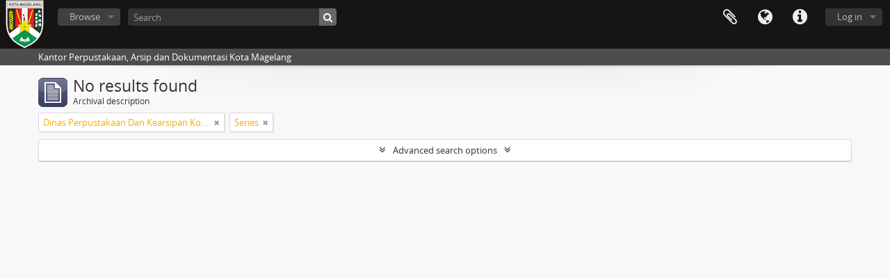

--- FILE ---
content_type: text/html; charset=utf-8
request_url: https://sikn.magelangkota.go.id/index.php/informationobject/browse?sort=referenceCode&view=table&sortDir=desc&collection=2832&sf_culture=en&levels=224&topLod=0
body_size: 5770
content:
<!DOCTYPE html>
<html lang="en" dir="ltr">
  <head>
    <meta http-equiv="Content-Type" content="text/html; charset=utf-8" />
<meta http-equiv="X-Ua-Compatible" content="IE=edge,chrome=1" />
    <meta name="title" content="Kantor Perpustakaan, Arsip dan Dokumentasi Kota Magelang" />
<meta name="description" content="Kantor Perpustakaan, Arsip dan Dokumentasi Kota Magelang" />
<meta name="viewport" content="initial-scale=1.0, user-scalable=no" />
    <title>Kantor Perpustakaan, Arsip dan Dokumentasi Kota Magelang</title>
    <link rel="shortcut icon" href="/favicon.ico"/>
    <link href="/plugins/sfDrupalPlugin/vendor/drupal/misc/ui/ui.all.css" media="screen" rel="stylesheet" type="text/css" />
<link media="all" href="/plugins/arDominionPlugin/css/main.css" rel="stylesheet" type="text/css" />
            <script src="/vendor/jquery.js" type="text/javascript"></script>
<script src="/plugins/sfDrupalPlugin/vendor/drupal/misc/drupal.js" type="text/javascript"></script>
<script src="/vendor/yui/yahoo-dom-event/yahoo-dom-event.js" type="text/javascript"></script>
<script src="/vendor/yui/element/element-min.js" type="text/javascript"></script>
<script src="/vendor/yui/button/button-min.js" type="text/javascript"></script>
<script src="/vendor/yui/container/container_core-min.js" type="text/javascript"></script>
<script src="/vendor/yui/menu/menu-min.js" type="text/javascript"></script>
<script src="/vendor/modernizr.js" type="text/javascript"></script>
<script src="/vendor/jquery-ui.js" type="text/javascript"></script>
<script src="/vendor/jquery.ui.resizable.min.js" type="text/javascript"></script>
<script src="/vendor/jquery.expander.js" type="text/javascript"></script>
<script src="/vendor/jquery.masonry.js" type="text/javascript"></script>
<script src="/vendor/jquery.imagesloaded.js" type="text/javascript"></script>
<script src="/vendor/bootstrap/js/bootstrap.js" type="text/javascript"></script>
<script src="/vendor/URI.js" type="text/javascript"></script>
<script src="/vendor/meetselva/attrchange.js" type="text/javascript"></script>
<script src="/js/qubit.js" type="text/javascript"></script>
<script src="/js/treeView.js" type="text/javascript"></script>
<script src="/js/clipboard.js" type="text/javascript"></script>
<script src="/plugins/sfDrupalPlugin/vendor/drupal/misc/jquery.once.js" type="text/javascript"></script>
<script src="/plugins/sfDrupalPlugin/vendor/drupal/misc/ui/ui.datepicker.js" type="text/javascript"></script>
<script src="/vendor/yui/connection/connection-min.js" type="text/javascript"></script>
<script src="/vendor/yui/datasource/datasource-min.js" type="text/javascript"></script>
<script src="/vendor/yui/autocomplete/autocomplete-min.js" type="text/javascript"></script>
<script src="/js/autocomplete.js" type="text/javascript"></script>
<script src="/js/dominion.js" type="text/javascript"></script>
  <script type="text/javascript">
//<![CDATA[
jQuery.extend(Qubit, {"relativeUrlRoot":""});
//]]>
</script></head>
  <body class="yui-skin-sam informationobject browse">

    


<header id="top-bar">

      <a id="logo" rel="home" href="/index.php/" title=""><img alt="AtoM" src="/images/logo.png" /></a>  
  
  <nav>

    
  <div id="user-menu">
    <button class="top-item top-dropdown" data-toggle="dropdown" data-target="#"
      aria-expanded="false">
        Log in    </button>

    <div class="top-dropdown-container">

      <div class="top-dropdown-arrow">
        <div class="arrow"></div>
      </div>

      <div class="top-dropdown-header">
        <h2>Have an account?</h2>
      </div>

      <div class="top-dropdown-body">

        <form action="/index.php/user/login" method="post">
          <input type="hidden" name="next" value="https://sikn.magelangkota.go.id/index.php/informationobject/browse?sort=referenceCode&amp;view=table&amp;sortDir=desc&amp;collection=2832&amp;sf_culture=en&amp;levels=224&amp;topLod=0" id="next" />
          <div class="form-item form-item-email">
  <label for="email">Email <span class="form-required" title="This field is required.">*</span></label>
  <input type="text" name="email" id="email" />
  
</div>

          <div class="form-item form-item-password">
  <label for="password">Password <span class="form-required" title="This field is required.">*</span></label>
  <input type="password" name="password" autocomplete="off" id="password" />
  
</div>

          <button type="submit">Log in</button>

        </form>

      </div>

      <div class="top-dropdown-bottom"></div>

    </div>
  </div>


    <div id="quick-links-menu" data-toggle="tooltip" data-title="Quick links">

  <button class="top-item" data-toggle="dropdown" data-target="#" aria-expanded="false">Quick links</button>

  <div class="top-dropdown-container">

    <div class="top-dropdown-arrow">
      <div class="arrow"></div>
    </div>

    <div class="top-dropdown-header">
      <h2>Quick links</h2>
    </div>

    <div class="top-dropdown-body">
      <ul>
                              <li><a href="/index.php/" title="Home">Home</a></li>
                                        <li><a href="/index.php/about" title="About">About</a></li>
                                        <li><a href="http://docs.accesstomemory.org/" title="Help">Help</a></li>
                                                                                              <li><a href="/index.php/privacy" title="Privacy Policy">Privacy Policy</a></li>
                        </ul>
    </div>

    <div class="top-dropdown-bottom"></div>

  </div>

</div>

          <div id="language-menu" data-toggle="tooltip" data-title="Language">

  <button class="top-item" data-toggle="dropdown" data-target="#" aria-expanded="false">Language</button>

  <div class="top-dropdown-container">

    <div class="top-dropdown-arrow">
      <div class="arrow"></div>
    </div>

    <div class="top-dropdown-header">
      <h2>Language</h2>
    </div>

    <div class="top-dropdown-body">
      <ul>
                  <li class="active">
            <a href="/index.php/informationobject/browse?sf_culture=en&amp;sort=referenceCode&amp;view=table&amp;sortDir=desc&amp;collection=2832&amp;levels=224&amp;topLod=0" title="English">English</a>          </li>
                  <li>
            <a href="/index.php/informationobject/browse?sf_culture=id&amp;sort=referenceCode&amp;view=table&amp;sortDir=desc&amp;collection=2832&amp;levels=224&amp;topLod=0" title="Bahasa Indonesia">Bahasa Indonesia</a>          </li>
              </ul>
    </div>

    <div class="top-dropdown-bottom"></div>

  </div>

</div>
    
    <div id="clipboard-menu" data-toggle="tooltip" data-title="Clipboard" data-clipboard-status-url="/index.php/user/clipboardStatus" data-alert-message="Note: clipboard items unclipped in this page will be removed from the clipboard when the page is refreshed. You can re-select them now, or reload the page to remove them completely. Using the sort or print preview buttons will also cause a page reload - so anything currently deselected will be lost!">

  <button class="top-item" data-toggle="dropdown" data-target="#" aria-expanded="false">
    Clipboard  </button>

  <div class="top-dropdown-container">

    <div class="top-dropdown-arrow">
      <div class="arrow"></div>
    </div>

    <div class="top-dropdown-header">
      <h2>Clipboard</h2>
      <span id="count-block" data-information-object-label="Archival description" data-actor-object-label="Authority record" data-repository-object-label="Archival institution"></span>
    </div>

    <div class="top-dropdown-body">
      <ul>
        <li class="leaf" id="node_clearClipboard"><a href="/index.php/user/clipboardClear" title="Clear all selections">Clear all selections</a></li><li class="leaf" id="node_goToClipboard"><a href="/index.php/user/clipboard" title="Go to clipboard">Go to clipboard</a></li><li class="leaf" id="node_loadClipboard"><a href="/index.php/user/clipboardLoad" title="Load clipboard">Load clipboard</a></li><li class="leaf" id="node_saveClipboard"><a href="/index.php/user/clipboardSave" title="Save clipboard">Save clipboard</a></li>      </ul>
    </div>

    <div class="top-dropdown-bottom"></div>

  </div>

</div>

    
  </nav>

  <div id="search-bar">

    <div id="browse-menu">

  <button class="top-item top-dropdown" data-toggle="dropdown" data-target="#" aria-expanded="false">Browse</button>

  <div class="top-dropdown-container top-dropdown-container-right">

    <div class="top-dropdown-arrow">
      <div class="arrow"></div>
    </div>

    <div class="top-dropdown-header">
      <h2>Browse</h2>
    </div>

    <div class="top-dropdown-body">
      <ul>
        <li class="leaf" id="node_browseInformationObjects"><a href="/index.php/informationobject/browse" title="Archival descriptions">Archival descriptions</a></li><li class="leaf" id="node_browseActors"><a href="/index.php/actor/browse" title="Authority records">Authority records</a></li><li class="active leaf" id="node_browseRepositories"><a href="/index.php/repository/browse" title="Archival institutions">Archival institutions</a></li><li class="leaf" id="node_browseFunctions"><a href="/index.php/function/browse" title="Functions">Functions</a></li><li class="leaf" id="node_browseSubjects"><a href="/index.php/taxonomy/index/id/35" title="Subjects">Subjects</a></li><li class="leaf" id="node_browsePlaces"><a href="/index.php/taxonomy/index/id/42" title="Places">Places</a></li><li class="leaf" id="node_browseDigitalObjects"><a href="/index.php/informationobject/browse?view=card&amp;onlyMedia=1&amp;topLod=0" title="Digital objects">Digital objects</a></li>      </ul>
    </div>

    <div class="top-dropdown-bottom"></div>

  </div>

</div>

    <div id="search-form-wrapper" role="search">

  <h2>Search</h2>

  <form action="/index.php/informationobject/browse" data-autocomplete="/index.php/search/autocomplete" autocomplete="off">

    <input type="hidden" name="topLod" value="0"/>
    <input type="hidden" name="sort" value="relevance"/>

          <input type="text" name="query" value="" placeholder="Search"/>
    
    <button><span>Search</span></button>

    <div id="search-realm" class="search-popover">

      
        <div>
          <label>
                          <input name="repos" type="radio" value checked="checked" data-placeholder="Search">
                        Global search          </label>
        </div>

        
        
      
      <div class="search-realm-advanced">
        <a href="/index.php/informationobject/browse?showAdvanced=1&topLod=0">
          Advanced search&nbsp;&raquo;
        </a>
      </div>

    </div>

  </form>

</div>

  </div>

  
</header>

  <div id="site-slogan">
    <div class="container">
      <div class="row">
        <div class="span12">
          <span>Kantor Perpustakaan, Arsip dan Dokumentasi Kota Magelang</span>
        </div>
      </div>
    </div>
  </div>

    
    <div id="wrapper" class="container" role="main">

      
        
        
  <div class="multiline-header">
    <img alt="" src="/images/icons-large/icon-archival.png" />    <h1 aria-describedby="results-label">
              No results found          </h1>
    <span class="sub" id="results-label">Archival description</span>
  </div>

      
  <section class="header-options">

    
        <span class="search-filter">
      Dinas Perpustakaan Dan Kearsipan Kota Magelang    <a href="/index.php/informationobject/browse?sort=referenceCode&view=table&sortDir=desc&sf_culture=en&levels=224&topLod=0" class="remove-filter"><i class="fa fa-times"></i></a>
</span>
        <span class="search-filter">
      Series    <a href="/index.php/informationobject/browse?sort=referenceCode&view=table&sortDir=desc&collection=2832&sf_culture=en&topLod=0" class="remove-filter"><i class="fa fa-times"></i></a>
</span>
                  
  </section>


      
  <section class="advanced-search-section">

  <a href="#" class="advanced-search-toggle " aria-expanded="false">Advanced search options</a>

  <div class="advanced-search animateNicely" style="display: none;">

    <form name="advanced-search-form" method="get" action="/index.php/informationobject/browse">
              <input type="hidden" name="sort" value="referenceCode"/>
              <input type="hidden" name="view" value="table"/>
      
      <p>Find results with:</p>

      <div class="criteria">

        
          
        
        
        <div class="criterion">

          <select class="boolean" name="so0">
            <option value="and">and</option>
            <option value="or">or</option>
            <option value="not">not</option>
          </select>

          <input class="query" type="text" placeholder="Search" name="sq0"/>

          <span>in</span>

          <select class="field" name="sf0">
            <option value="">Any field</option>
            <option value="title">Title</option>
                          <option value="archivalHistory">Archival history</option>
                        <option value="scopeAndContent">Scope and content</option>
            <option value="extentAndMedium">Extent and medium</option>
            <option value="subject">Subject access points</option>
            <option value="name">Name access points</option>
            <option value="place">Place access points</option>
            <option value="genre">Genre access points</option>
            <option value="identifier">Identifier</option>
            <option value="referenceCode">Reference code</option>
            <option value="digitalObjectTranscript">Digital object text</option>
            <option value="findingAidTranscript">Finding aid text</option>
            <option value="creator">Creator</option>
            <option value="allExceptFindingAidTranscript">Any field except finding aid text</option>
          </select>

          <a href="#" class="delete-criterion"><i class="fa fa-times"></i></a>

        </div>

        <div class="add-new-criteria">
          <div class="btn-group">
            <a class="btn dropdown-toggle" data-toggle="dropdown" href="#">
              Add new criteria<span class="caret"></span>
            </a>
            <ul class="dropdown-menu">
              <li><a href="#" id="add-criterion-and">And</a></li>
              <li><a href="#" id="add-criterion-or">Or</a></li>
              <li><a href="#" id="add-criterion-not">Not</a></li>
            </ul>
          </div>
        </div>

      </div>

      <p>Limit results to:</p>

      <div class="criteria">

                  <div class="filter-row">
            <div class="filter">
              <div class="form-item form-item-repos">
  <label for="repos">Repository</label>
  <select name="repos" id="repos">
<option value="" selected="selected"></option>
<option value="433">Dinas Perpustakaan dan Kearsipan Kota Magelang</option>
<option value="3028">Dinas Perpustakaan dan Kearsipan Kota Magelang</option>
<option value="3032">Dinas Perpustakaan dan Kearsipan Kota Magelang</option>
<option value="3038">Dinas Perpustakaan dan Kearsipan Kota Magelang</option>
<option value="3128">Dinas Perpustakaan dan Kearsipan Kota Magelang</option>
<option value="3135">Dinas Perpustakaan dan Kearsipan Kota Magelang</option>
<option value="3146">Dinas Perpustakaan dan Kearsipan Kota Magelang</option>
<option value="3231">Dinas Perpustakaan dan Kearsipan Kota Magelang</option>
<option value="3663">Dinas Perpustakaan dan Kearsipan Kota Magelang</option>
<option value="3700">Dinas Perpustakaan dan Kearsipan Kota Magelang</option>
<option value="3737">Dinas Perpustakaan dan Kearsipan Kota Magelang</option>
<option value="3756">Dinas Perpustakaan dan Kearsipan Kota Magelang</option>
<option value="3928">Dinas Perpustakaan dan Kearsipan Kota Magelang</option>
<option value="3929">Dinas Perpustakaan dan Kearsipan Kota Magelang</option>
<option value="3930">Dinas Perpustakaan dan Kearsipan Kota Magelang</option>
<option value="4373">Dinas Perpustakaan dan Kearsipan Kota Magelang</option>
<option value="4383">Dinas Perpustakaan dan Kearsipan Kota Magelang</option>
<option value="4396">Dinas Perpustakaan dan Kearsipan Kota Magelang</option>
<option value="4471">Dinas Perpustakaan dan Kearsipan Kota Magelang</option>
<option value="4478">Dinas Perpustakaan dan Kearsipan Kota Magelang</option>
<option value="4500">Dinas Perpustakaan dan Kearsipan Kota Magelang</option>
<option value="4501">Dinas Perpustakaan dan Kearsipan Kota Magelang</option>
<option value="4572">Dinas Perpustakaan dan Kearsipan Kota Magelang</option>
<option value="4791">Dinas Perpustakaan dan Kearsipan Kota Magelang</option>
<option value="4792">Dinas Perpustakaan dan Kearsipan Kota Magelang</option>
<option value="4807">Dinas Perpustakaan dan Kearsipan Kota Magelang</option>
<option value="4808">Dinas Perpustakaan dan Kearsipan Kota Magelang</option>
<option value="4810">Dinas Perpustakaan dan Kearsipan Kota Magelang</option>
<option value="4890">Dinas Perpustakaan dan Kearsipan Kota Magelang</option>
<option value="4927">Dinas Perpustakaan dan Kearsipan Kota Magelang</option>
<option value="5039">Dinas Perpustakaan dan Kearsipan Kota Magelang</option>
<option value="5040">Dinas Perpustakaan dan Kearsipan Kota Magelang</option>
<option value="5070">Dinas Perpustakaan dan Kearsipan Kota Magelang</option>
<option value="5277">Dinas Perpustakaan dan Kearsipan Kota Magelang</option>
<option value="5396">Dinas Perpustakaan dan Kearsipan Kota Magelang</option>
<option value="5397">Dinas Perpustakaan dan Kearsipan Kota Magelang</option>
<option value="5398">Dinas Perpustakaan dan Kearsipan Kota Magelang</option>
<option value="5429">Dinas Perpustakaan dan Kearsipan Kota Magelang</option>
<option value="5430">Dinas Perpustakaan dan Kearsipan Kota Magelang</option>
<option value="5449">Dinas Perpustakaan dan Kearsipan Kota Magelang</option>
<option value="5450">Dinas Perpustakaan dan Kearsipan Kota Magelang</option>
<option value="5463">Dinas Perpustakaan dan Kearsipan Kota Magelang</option>
<option value="5554">Dinas Perpustakaan dan Kearsipan Kota Magelang</option>
<option value="5555">Dinas Perpustakaan dan Kearsipan Kota Magelang</option>
<option value="5556">Dinas Perpustakaan dan Kearsipan Kota Magelang</option>
<option value="5557">Dinas Perpustakaan dan Kearsipan Kota Magelang</option>
<option value="5558">Dinas Perpustakaan dan Kearsipan Kota Magelang</option>
<option value="5595">Dinas Perpustakaan dan Kearsipan Kota Magelang</option>
<option value="5596">Dinas Perpustakaan dan Kearsipan Kota Magelang</option>
<option value="5597">Dinas Perpustakaan dan Kearsipan Kota Magelang</option>
<option value="5598">Dinas Perpustakaan dan Kearsipan Kota Magelang</option>
<option value="5599">Dinas Perpustakaan dan Kearsipan Kota Magelang</option>
<option value="5660">Dinas Perpustakaan dan Kearsipan Kota Magelang</option>
<option value="5661">Dinas Perpustakaan dan Kearsipan Kota Magelang</option>
<option value="5662">Dinas Perpustakaan dan Kearsipan Kota Magelang</option>
<option value="5663">Dinas Perpustakaan dan Kearsipan Kota Magelang</option>
<option value="5664">Dinas Perpustakaan dan Kearsipan Kota Magelang</option>
<option value="5665">Dinas Perpustakaan dan Kearsipan Kota Magelang</option>
<option value="5666">Dinas Perpustakaan dan Kearsipan Kota Magelang</option>
<option value="5748">Dinas Perpustakaan dan Kearsipan Kota Magelang</option>
<option value="5761">Dinas Perpustakaan dan Kearsipan Kota Magelang</option>
<option value="5762">Dinas Perpustakaan dan Kearsipan Kota Magelang</option>
<option value="5763">Dinas Perpustakaan dan Kearsipan Kota Magelang</option>
<option value="5797">Dinas Perpustakaan dan Kearsipan Kota Magelang</option>
<option value="5798">Dinas Perpustakaan dan Kearsipan Kota Magelang</option>
<option value="5799">Dinas Perpustakaan dan Kearsipan Kota Magelang</option>
<option value="5800">Dinas Perpustakaan dan Kearsipan Kota Magelang</option>
<option value="5801">Dinas Perpustakaan dan Kearsipan Kota Magelang</option>
<option value="5802">Dinas Perpustakaan dan Kearsipan Kota Magelang</option>
<option value="5803">Dinas Perpustakaan dan Kearsipan Kota Magelang</option>
<option value="5804">Dinas Perpustakaan dan Kearsipan Kota Magelang</option>
<option value="5805">Dinas Perpustakaan dan Kearsipan Kota Magelang</option>
<option value="5806">Dinas Perpustakaan dan Kearsipan Kota Magelang</option>
<option value="5950">Dinas Perpustakaan dan Kearsipan Kota Magelang</option>
<option value="6217">Dinas Perpustakaan dan Kearsipan Kota Magelang</option>
<option value="6252">Dinas Perpustakaan dan Kearsipan Kota Magelang</option>
<option value="6332">Dinas Perpustakaan dan Kearsipan Kota Magelang</option>
<option value="6356">Dinas Perpustakaan dan Kearsipan Kota Magelang</option>
<option value="6374">Dinas Perpustakaan dan Kearsipan Kota Magelang</option>
<option value="6533">Dinas Perpustakaan dan Kearsipan Kota Magelang</option>
<option value="6598">Dinas Perpustakaan dan Kearsipan Kota Magelang</option>
<option value="6650">Dinas Perpustakaan dan Kearsipan Kota Magelang</option>
<option value="6688">Dinas Perpustakaan dan Kearsipan Kota Magelang</option>
<option value="6695">Dinas Perpustakaan dan Kearsipan Kota Magelang</option>
<option value="7056">Dinas Perpustakaan dan Kearsipan Kota Magelang</option>
<option value="7307">Dinas Perpustakaan dan Kearsipan Kota Magelang</option>
<option value="7451">Dinas Perpustakaan dan Kearsipan Kota Magelang</option>
<option value="7560">Dinas Perpustakaan dan Kearsipan Kota Magelang</option>
<option value="7591">Dinas Perpustakaan dan Kearsipan Kota Magelang</option>
<option value="7789">Dinas Perpustakaan dan Kearsipan Kota Magelang</option>
<option value="8171">Dinas Perpustakaan dan Kearsipan Kota Magelang</option>
<option value="13643">Dinas Perpustakaan dan Kearsipan Kota Magelang</option>
<option value="14371">Dinas Perpustakaan dan Kearsipan Kota Magelang</option>
<option value="14438">Dinas Perpustakaan dan Kearsipan Kota Magelang</option>
<option value="18499">Dinas Perpustakaan dan Kearsipan Kota Magelang</option>
</select>
  
</div>
            </div>
          </div>
        
        <div class="filter-row">
          <div class="filter">
            <label for="collection">Top-level description</label>            <select name="collection" class="form-autocomplete" id="collection">
<option value="/index.php/dinas-perpustakaan-dan-kearsipan-kota-magelang-15">Dinas Perpustakaan Dan Kearsipan Kota Magelang</option>
</select>            <input class="list" type="hidden" value="/index.php/informationobject/autocomplete?parent=1&filterDrafts=1"/>
          </div>
        </div>

      </div>

      <p>Filter results by:</p>

      <div class="criteria">

        <div class="filter-row triple">

          <div class="filter-left">
            <div class="form-item form-item-levels">
  <label for="levels">Level of description</label>
  <select name="levels" id="levels">
<option value=""></option>
<option value="223">Collection</option>
<option value="226">File</option>
<option value="221">Fonds</option>
<option value="1680">Fonds</option>
<option value="227">Item</option>
<option value="284">Part</option>
<option value="224" selected="selected">Series</option>
<option value="1685">Series</option>
<option value="222">Subfonds</option>
<option value="225">Subseries</option>
</select>
  
</div>
          </div>

          <div class="filter-center">
            <div class="form-item form-item-onlyMedia">
  <label for="onlyMedia">Digital object available</label>
  <select name="onlyMedia" id="onlyMedia">
<option value="" selected="selected"></option>
<option value="1">Yes</option>
<option value="0">No</option>
</select>
  
</div>
          </div>

          <div class="filter-right">
            <div class="form-item form-item-findingAidStatus">
  <label for="findingAidStatus">Finding aid</label>
  <select name="findingAidStatus" id="findingAidStatus">
<option value="" selected="selected"></option>
<option value="yes">Yes</option>
<option value="no">No</option>
<option value="generated">Generated</option>
<option value="uploaded">Uploaded</option>
</select>
  
</div>
          </div>

        </div>

                
                  <div class="filter-row">

                          <div class="filter-left">
                <div class="form-item form-item-copyrightStatus">
  <label for="copyrightStatus">Copyright status</label>
  <select name="copyrightStatus" id="copyrightStatus">
<option value="" selected="selected"></option>
<option value="336">Public domain</option>
<option value="335">Under copyright</option>
<option value="337">Unknown</option>
</select>
  
</div>
              </div>
            
                          <div class="filter-right">
                <div class="form-item form-item-materialType">
  <label for="materialType">General material designation</label>
  <select name="materialType" id="materialType">
<option value="" selected="selected"></option>
<option value="261">Architectural drawing</option>
<option value="262">Cartographic material</option>
<option value="263">Graphic material</option>
<option value="264">Moving images</option>
<option value="265">Multiple media</option>
<option value="266">Object</option>
<option value="267">Philatelic record</option>
<option value="268">Sound recording</option>
<option value="269">Technical drawing</option>
<option value="270">Textual record</option>
</select>
  
</div>
              </div>
            
          </div>
        
        <div class="filter-row">

          <div class="lod-filter">
            <label>
              <input type="radio" name="topLod" value="1" >
              Top-level descriptions            </label>
            <label>
              <input type="radio" name="topLod" value="0" checked>
              All descriptions            </label>
          </div>

        </div>

      </div>

      <p>Filter by date range:</p>

      <div class="criteria">

        <div class="filter-row">

          <div class="start-date">
            <div class="form-item form-item-startDate">
  <label for="startDate">Start</label>
  <input placeholder="YYYY-MM-DD" type="text" name="startDate" id="startDate" />
  
</div>
          </div>

          <div class="end-date">
            <div class="form-item form-item-endDate">
  <label for="endDate">End</label>
  <input placeholder="YYYY-MM-DD" type="text" name="endDate" id="endDate" />
  
</div>
          </div>

          <div class="date-type">
            <label>
              <input type="radio" name="rangeType" value="inclusive" checked>
              Overlapping            </label>
            <label>
              <input type="radio" name="rangeType" value="exact" >
              Exact            </label>
          </div>

          <a href="#" class="date-range-help-icon" aria-expanded="false"><i class="fa fa-question-circle"></i></a>

        </div>

        <div class="alert alert-info date-range-help animateNicely">
          Use these options to specify how the date range returns results. "Exact" means that the start and end dates of descriptions returned must fall entirely within the date range entered. "Overlapping" means that any description whose start or end dates touch or overlap the target date range will be returned.        </div>

      </div>

      <section class="actions">
        <input type="submit" class="c-btn c-btn-submit" value="Search"/>
        <input type="button" class="reset c-btn c-btn-delete" value="Reset"/>
      </section>

    </form>

  </div>

</section>

  

            
    </div>

    
    <footer>

  
  
  <div id="print-date">
    Printed: 2026-01-29  </div>

</footer>


  </body>
</html>
